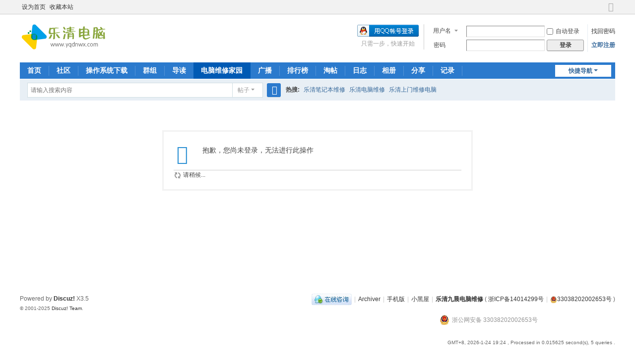

--- FILE ---
content_type: text/html; charset=utf-8
request_url: http://yqdnwx.com/home.php?mod=magic&mid=bump&idtype=tid&id=76901
body_size: 12749
content:
<!DOCTYPE html>
<html>
<head>
<meta charset="utf-8" />
<meta name="renderer" content="webkit" />
<meta http-equiv="X-UA-Compatible" content="IE=edge" />
<title>提示信息 -  乐清九晨电脑维修 -  Powered by Discuz!</title>

<meta name="keywords" content="" />
<meta name="description" content=",乐清九晨电脑维修" />
<meta name="generator" content="Discuz! X3.5" />
<meta name="author" content="Discuz! Team and Comsenz UI Team" />
<meta name="copyright" content="2001-2025 Discuz! Team." />
<meta name="MSSmartTagsPreventParsing" content="True" />
<meta http-equiv="MSThemeCompatible" content="Yes" />
<base href="http://yqdnwx.com/" /><link rel="stylesheet" type="text/css" href="data/cache/style_1_common.css?s06" /><link rel="stylesheet" type="text/css" href="data/cache/style_1_home_magic.css?s06" /><!--[if IE]><link rel="stylesheet" type="text/css" href="data/cache/style_1_iefix.css?s06" /><![endif]--><script type="text/javascript">var STYLEID = '1', STATICURL = 'static/', IMGDIR = 'static/image/common', VERHASH = 's06', charset = 'utf-8', discuz_uid = '0', cookiepre = 'rjox_2132_', cookiedomain = '', cookiepath = '/', showusercard = '1', attackevasive = '0', disallowfloat = '', creditnotice = '1|威望|点,2|积分|分,3|金币|个', defaultstyle = '', REPORTURL = 'aHR0cDovL3lxZG53eC5jb20vaG9tZS5waHA/bW9kPW1hZ2ljJm1pZD1idW1wJmlkdHlwZT10aWQmaWQ9NzY5MDE=', SITEURL = 'http://yqdnwx.com/', JSPATH = 'data/cache/', CSSPATH = 'data/cache/style_', DYNAMICURL = '';</script>
<script src="data/cache/common.js?s06" type="text/javascript"></script>
<meta name="application-name" content="乐清九晨电脑维修" />
<meta name="msapplication-tooltip" content="乐清九晨电脑维修" />
<meta name="msapplication-task" content="name=首页;action-uri=http://yqdnwx.com/portal.php;icon-uri=http://yqdnwx.com/static/image/common/portal.ico" /><meta name="msapplication-task" content="name=社区;action-uri=http://yqdnwx.com/forum.php;icon-uri=http://yqdnwx.com/static/image/common/bbs.ico" />
<meta name="msapplication-task" content="name=群组;action-uri=http://yqdnwx.com/group.php;icon-uri=http://yqdnwx.com/static/image/common/group.ico" /><meta name="msapplication-task" content="name=电脑维修家园;action-uri=http://yqdnwx.com/home.php;icon-uri=http://yqdnwx.com/static/image/common/home.ico" /><script src="data/cache/home.js?s06" type="text/javascript"></script>
</head>

<body id="nv_home" class="pg_magic" onkeydown="if(event.keyCode==27) return false;">
<div id="append_parent"></div><div id="ajaxwaitid"></div>
<div id="toptb" class="cl">
<div class="wp">
<div class="z"><a href="javascript:;"  onclick="setHomepage('http://yqdnwx.com/');">设为首页</a><a href="http://yqdnwx.com/"  onclick="addFavorite(this.href, '乐清九晨电脑维修');return false;">收藏本站</a></div>
<div class="y">
<a id="switchblind" href="javascript:;" onclick="toggleBlind(this)" title="开启辅助访问" class="switchblind"></a>
<a href="javascript:;" id="switchwidth" onclick="widthauto(this)" title="切换到宽版" class="switchwidth">切换到宽版</a>
</div>
</div>
</div>

<div id="hd">
<div class="wp">
<div class="hdc cl"><h2><a href="./" title="乐清九晨电脑维修"><img src="static/image/common/logo.png" alt="乐清九晨电脑维修" class="boardlogo" id="boardlogo" border="0" /></a></h2><script src="data/cache/logging.js?s06" type="text/javascript"></script>
<form method="post" autocomplete="off" id="lsform" action="member.php?mod=logging&amp;action=login&amp;loginsubmit=yes&amp;infloat=yes&amp;lssubmit=yes" onsubmit="return lsSubmit();">
<div class="fastlg cl">
<span id="return_ls" style="display:none"></span>
<div class="y pns">
<table cellspacing="0" cellpadding="0">
<tr>
<td>
<span class="ftid">
<select name="fastloginfield" id="ls_fastloginfield" width="40">
<option value="username">用户名</option>
<option value="email">Email</option>
</select>
</span>
<script type="text/javascript">simulateSelect('ls_fastloginfield')</script>
</td>
<td><input type="text" name="username" id="ls_username" autocomplete="off" class="px vm" /></td>
<td class="fastlg_l"><label for="ls_cookietime"><input type="checkbox" name="cookietime" id="ls_cookietime" class="pc" value="2592000" />自动登录</label></td>
<td>&nbsp;<a href="javascript:;" onclick="showWindow('login', 'member.php?mod=logging&action=login&viewlostpw=1')">找回密码</a></td>
</tr>
<tr>
<td><label for="ls_password" class="z psw_w">密码</label></td>
<td><input type="password" name="password" id="ls_password" class="px vm" autocomplete="off" /></td>
<td class="fastlg_l"><button type="submit" class="pn vm" style="width: 75px;"><em>登录</em></button></td>
<td>&nbsp;<a href="member.php?mod=register" class="xi2 xw1">立即注册</a></td>
</tr>
</table>
<input type="hidden" name="formhash" value="3c670ec8" />
<input type="hidden" name="quickforward" value="yes" />
<input type="hidden" name="handlekey" value="ls" />
</div>

<div class="fastlg_fm y" style="margin-right: 10px; padding-right: 10px">
<p><a href="http://yqdnwx.com/connect.php?mod=login&op=init&referer=home.php%3Fmod%3Dmagic%26mid%3Dbump%26idtype%3Dtid%26id%3D76901&statfrom=login_simple"><img src="static/image/common/qq_login.gif" class="vm" alt="QQ登录" /></a></p>
<p class="hm xg1" style="padding-top: 2px;">只需一步，快速开始</p>
</div>
</div>
</form>
</div>

<div id="nv">
<a href="javascript:;" id="qmenu" onmouseover="delayShow(this, function () {showMenu({'ctrlid':'qmenu','pos':'34!','ctrlclass':'a','duration':2});showForummenu(0);})">快捷导航</a>
<ul><li id="mn_portal" ><a href="portal.php" hidefocus="true" title="Portal"  >首页<span>Portal</span></a></li><li id="mn_forum" ><a href="forum.php" hidefocus="true" title="BBS"  >社区<span>BBS</span></a></li><li id="mn_N0ed0" ><a href="forum-117-1.html" hidefocus="true"  >操作系统下载</a></li><li id="mn_group" ><a href="group.php" hidefocus="true" title="Group"  >群组<span>Group</span></a></li><li id="mn_forum_10" ><a href="forum.php?mod=guide" hidefocus="true" title="Guide"  >导读<span>Guide</span></a></li><li class="a" id="mn_home" ><a href="home.php" hidefocus="true" title="Space"  >电脑维修家园<span>Space</span></a></li><li id="mn_home_9" ><a href="home.php?mod=follow" hidefocus="true" title="Follow"  >广播<span>Follow</span></a></li><li id="mn_N12a7" ><a href="misc.php?mod=ranklist" hidefocus="true" title="Ranklist"  >排行榜<span>Ranklist</span></a></li><li id="mn_forum_11" ><a href="forum.php?mod=collection" hidefocus="true" title="Collection"  >淘帖<span>Collection</span></a></li><li id="mn_home_12" ><a href="home.php?mod=space&do=blog" hidefocus="true" title="Blog"  >日志<span>Blog</span></a></li><li id="mn_home_13" ><a href="home.php?mod=space&do=album" hidefocus="true" title="Album"  >相册<span>Album</span></a></li><li id="mn_home_14" ><a href="home.php?mod=space&do=share" hidefocus="true" title="Share"  >分享<span>Share</span></a></li><li id="mn_home_15" ><a href="home.php?mod=space&do=doing" hidefocus="true" title="Doing"  >记录<span>Doing</span></a></li></ul>
</div>
<div class="p_pop h_pop" id="mn_userapp_menu" style="display: none"></div><div id="mu" class="cl">
</div><div id="scbar" class="cl">
<form id="scbar_form" method="post" autocomplete="off" onsubmit="searchFocus($('scbar_txt'))" action="search.php?searchsubmit=yes" target="_blank">
<input type="hidden" name="mod" id="scbar_mod" value="search" />
<input type="hidden" name="formhash" value="3c670ec8" />
<input type="hidden" name="srchtype" value="title" />
<input type="hidden" name="srhfid" value="0" />
<input type="hidden" name="srhlocality" value="home::magic" />
<table cellspacing="0" cellpadding="0">
<tr>
<td class="scbar_icon_td"></td>
<td class="scbar_txt_td"><input type="text" name="srchtxt" id="scbar_txt" value="请输入搜索内容" autocomplete="off" x-webkit-speech speech /></td>
<td class="scbar_type_td"><a href="javascript:;" id="scbar_type" class="xg1 showmenu" onclick="showMenu(this.id)" hidefocus="true">搜索</a></td>
<td class="scbar_btn_td"><button type="submit" name="searchsubmit" id="scbar_btn" sc="1" class="pn pnc" value="true"><strong class="xi2">搜索</strong></button></td>
<td class="scbar_hot_td">
<div id="scbar_hot">
<strong class="xw1">热搜: </strong>

<a href="search.php?mod=forum&amp;srchtxt=%E4%B9%90%E6%B8%85%E7%AC%94%E8%AE%B0%E6%9C%AC%E7%BB%B4%E4%BF%AE&amp;formhash=3c670ec8&amp;searchsubmit=true&amp;source=hotsearch" target="_blank" class="xi2" sc="1">乐清笔记本维修</a>



<a href="search.php?mod=forum&amp;srchtxt=%E4%B9%90%E6%B8%85%E7%94%B5%E8%84%91%E7%BB%B4%E4%BF%AE&amp;formhash=3c670ec8&amp;searchsubmit=true&amp;source=hotsearch" target="_blank" class="xi2" sc="1">乐清电脑维修</a>



<a href="search.php?mod=forum&amp;srchtxt=%E4%B9%90%E6%B8%85%E4%B8%8A%E9%97%A8%E7%BB%B4%E4%BF%AE%E7%94%B5%E8%84%91&amp;formhash=3c670ec8&amp;searchsubmit=true&amp;source=hotsearch" target="_blank" class="xi2" sc="1">乐清上门维修电脑</a>

</div>
</td>
</tr>
</table>
</form>
</div>
<ul id="scbar_type_menu" class="p_pop" style="display: none;"><li><a href="javascript:;" rel="article">文章</a></li><li><a href="javascript:;" rel="forum" class="curtype">帖子</a></li><li><a href="javascript:;" rel="user">用户</a></li></ul>
<script type="text/javascript">
initSearchmenu('scbar', '');
</script>
</div>
</div>


<div id="wp" class="wp">
<div id="ct" class="wp cl w">
<div class="nfl" id="main_succeed" style="display: none">
<div class="f_c altw">
<div class="alert_right">
<p id="succeedmessage"></p>
<p id="succeedlocation" class="alert_btnleft"></p>
<p class="alert_btnleft"><a id="succeedmessage_href">如果您的浏览器没有自动跳转，请点击此链接</a></p>
</div>
</div>
</div>
<div class="nfl" id="main_message">
<div class="f_c altw">
<div id="messagetext" class="alert_info">
<p>抱歉，您尚未登录，无法进行此操作</p>
</div>
<div id="messagelogin"></div>
<script type="text/javascript">ajaxget('member.php?mod=logging&action=login&infloat=yes&frommessage', 'messagelogin');</script>
</div>
</div>
</div>	</div>
<div id="ft" class="wp cl">
<div id="flk" class="y">
<p>
<a href="//wpa.qq.com/msgrd?v=3&amp;uin=716302&amp;site=乐清九晨电脑维修&amp;menu=yes&amp;from=discuz" target="_blank" title="QQ"><img src="static/image/common/site_qq.jpg" alt="QQ" /></a><span class="pipe">|</span><a href="archiver/" >Archiver</a><span class="pipe">|</span><a href="forum.php?showmobile=yes" >手机版</a><span class="pipe">|</span><a href="forum.php?mod=misc&action=showdarkroom" >小黑屋</a><span class="pipe">|</span><strong><a href="http://www.yqdnwx.com" target="_blank">乐清九晨电脑维修</a></strong>
( <a href="https://beian.miit.gov.cn/" target="_blank">浙ICP备14014299号</a><span class="pipe">|</span><a href="https://beian.mps.gov.cn/#/query/webSearch?code=33038202002653" target="_blank"><img width="14" height="14" src="static/image/common/ico_mps.png" />33038202002653号</a> )<script>
var _hmt = _hmt || [];
(function() {
  var hm = document.createElement("script");
  hm.src = "https://hm.baidu.com/hm.js?9225bf81b627cd9aa346ac52c4be54f2";
  var s = document.getElementsByTagName("script")[0]; 
  s.parentNode.insertBefore(hm, s);
})();
</script>
		 	<div style="width:300px;margin:0 auto; padding:20px 0;">
		 		<a target="_blank" href="http://www.beian.gov.cn/portal/registerSystemInfo?recordcode=33038202002653" style="display:inline-block;text-decoration:none;height:20px;line-height:20px;"><img src="http://www.pcpct.com/备案图标.png" style="float:left;"/><p style="float:left;height:20px;line-height:20px;margin: 0px 0px 0px 5px; color:#939393;">浙公网安备 33038202002653号</p></a>
		 	</div>
		 </p>
<p class="xs0">
GMT+8, 2026-1-24 19:24<span id="debuginfo">
, Processed in 0.015625 second(s), 5 queries
.
</span>
</p>
</div>
<div id="frt">
<p>Powered by <strong><a href="https://www.discuz.vip/" target="_blank">Discuz!</a></strong> <em>X3.5</em></p>
<p class="xs0">&copy; 2001-2025 <a href="https://code.dismall.com/" target="_blank">Discuz! Team</a>.</p>
</div></div>
<script src="home.php?mod=misc&ac=sendmail&rand=1769253894" type="text/javascript"></script>

<div id="scrolltop">
<span hidefocus="true"><a title="返回顶部" onclick="window.scrollTo('0','0')" class="scrolltopa" ><b>返回顶部</b></a></span>
</div>
<script type="text/javascript">_attachEvent(window, 'scroll', function () { showTopLink(); });checkBlind();</script>
</body>
</html>
